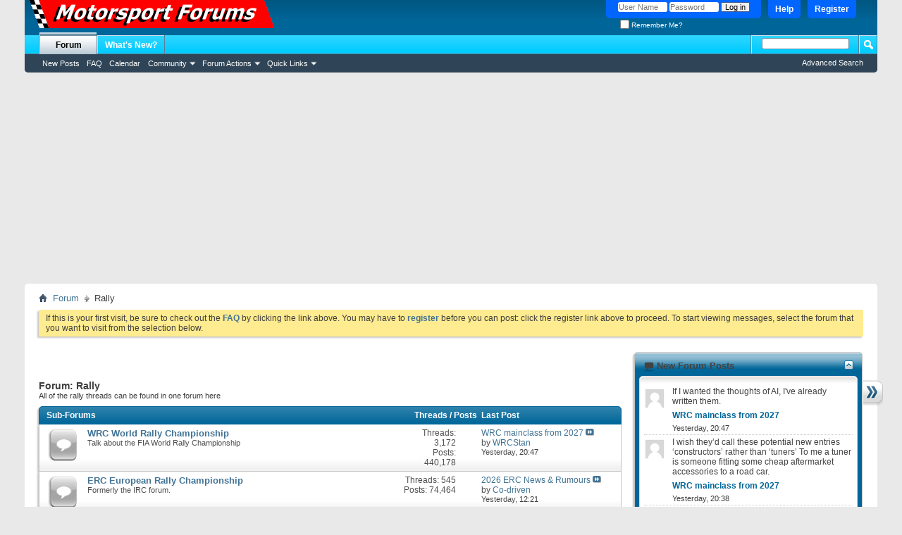

--- FILE ---
content_type: text/html; charset=ISO-8859-1
request_url: https://www.motorsportforums.com/forumdisplay.php?8-Rally&s=8b06056c05011f2367907725dd502a57
body_size: 11967
content:
<!DOCTYPE html PUBLIC "-//W3C//DTD XHTML 1.0 Transitional//EN" "http://www.w3.org/TR/xhtml1/DTD/xhtml1-transitional.dtd">
<html xmlns="https://www.w3.org/1999/xhtml" dir="ltr" lang="en" id="vbulletin_html">
<head>
	<meta http-equiv="Content-Type" content="text/html; charset=ISO-8859-1" />
<meta id="e_vb_meta_bburl" name="vb_meta_bburl" content="https://www.motorsportforums.com" />
<base href="https://www.motorsportforums.com/" /><!--[if IE]></base><![endif]-->
<meta name="generator" content="vBulletin 4.2.2" />
<meta http-equiv="X-UA-Compatible" content="IE=9" />

	<link rel="Shortcut Icon" href="favicon.ico" type="image/x-icon" />


		<meta name="keywords" content="Rally, vbulletin,forum,bbs,discussion,bulletin board" />
		<meta name="description" content="All of the rally threads can be found in one forum here" />





<script type="text/javascript">
<!--
	if (typeof YAHOO === 'undefined') // Load ALL YUI Local
	{
		document.write('<script type="text/javascript" src="clientscript/yui/yuiloader-dom-event/yuiloader-dom-event.js?v=422"><\/script>');
		document.write('<script type="text/javascript" src="clientscript/yui/connection/connection-min.js?v=422"><\/script>');
		var yuipath = 'clientscript/yui';
		var yuicombopath = '';
		var remoteyui = false;
	}
	else	// Load Rest of YUI remotely (where possible)
	{
		var yuipath = 'clientscript/yui';
		var yuicombopath = '';
		var remoteyui = true;
		if (!yuicombopath)
		{
			document.write('<script type="text/javascript" src="clientscript/yui/connection/connection-min.js?v=422"><\/script>');
		}
	}
	var SESSIONURL = "s=d063249b938bb4293cbd85f58f5f18c5&";
	var SECURITYTOKEN = "guest";
	var IMGDIR_MISC = "images/misc";
	var IMGDIR_BUTTON = "images/buttons";
	var vb_disable_ajax = parseInt("0", 10);
	var SIMPLEVERSION = "422";
	var BBURL = "https://www.motorsportforums.com";
	var LOGGEDIN = 0 > 0 ? true : false;
	var THIS_SCRIPT = "forumdisplay";
	var RELPATH = "forumdisplay.php?8-Rally";
	var PATHS = {
		forum : "",
		cms   : "",
		blog  : ""
	};
	var AJAXBASEURL = "https://www.motorsportforums.com/";
// -->
</script>
<script type="text/javascript" src="https://www.motorsportforums.com/clientscript/vbulletin-core.js?v=422"></script>





	<link rel="stylesheet" type="text/css" href="css.php?styleid=3&amp;langid=1&amp;d=1581339863&amp;td=ltr&amp;sheet=bbcode.css,editor.css,popupmenu.css,reset-fonts.css,vbulletin.css,vbulletin-chrome.css,vbulletin-formcontrols.css," />

	<!--[if lt IE 8]>
	<link rel="stylesheet" type="text/css" href="css.php?styleid=3&amp;langid=1&amp;d=1581339863&amp;td=ltr&amp;sheet=popupmenu-ie.css,vbulletin-ie.css,vbulletin-chrome-ie.css,vbulletin-formcontrols-ie.css,editor-ie.css" />
	<![endif]-->


        <!-- App Indexing for Google Search -->
        <link href="android-app://com.quoord.tapatalkpro.activity/tapatalk/www.motorsportforums.com%3Flocation%3Dforum%26fid%3D8" rel="alternate" />
        
	<title>Rally</title>
	
	<script type="text/javascript" src="clientscript/vbulletin_read_marker.js?v=422"></script>
	
	
		<link rel="stylesheet" type="text/css" href="css.php?styleid=3&amp;langid=1&amp;d=1581339863&amp;td=ltr&amp;sheet=toolsmenu.css,forumbits.css,forumdisplay.css,threadlist.css,options.css" />
	

	<!--[if lt IE 8]>
	<script type="text/javascript" src="clientscript/vbulletin-threadlist-ie.js?v=422"></script>
		<link rel="stylesheet" type="text/css" href="css.php?styleid=3&amp;langid=1&amp;d=1581339863&amp;td=ltr&amp;sheet=toolsmenu-ie.css,forumbits-ie.css,forumdisplay-ie.css,threadlist-ie.css,options-ie.css" />
	<![endif]-->
	<link rel="stylesheet" type="text/css" href="css.php?styleid=3&amp;langid=1&amp;d=1581339863&amp;td=ltr&amp;sheet=forumbits.css,forumhome.css,widgets.css,sidebar.css,options.css,tagcloud.css" /><!--[if IE 6]><link rel="stylesheet" type="text/css" href="css.php?styleid=3&amp;langid=1&amp;d=1581339863&amp;td=ltr&amp;sheet=forumbits-ie.css" /><![endif]--><!--[if lt IE 8]><link rel="stylesheet" type="text/css" href="css.php?styleid=3&amp;langid=1&amp;d=1581339863&amp;td=ltr&amp;sheet=forumbits-ie.css,sidebar-ie.css" /><![endif]--><link rel="stylesheet" type="text/css" href="css.php?styleid=3&amp;langid=1&amp;d=1581339863&amp;td=ltr&amp;sheet=additional.css" />

</head>

<body>

<script data-ad-client="ca-pub-4215769602597401" async src="https://pagead2.googlesyndication.com/pagead/js/adsbygoogle.js"></script>

<div class="above_body"> <!-- closing tag is in template navbar -->
<div id="header" class="floatcontainer doc_header">
	<div><a name="top" href="forum.php?s=d063249b938bb4293cbd85f58f5f18c5" class="logo-image"><img src="mforums.gif" alt="Motorsport Forums - Powered by vBulletin" /></a></div>
	<div id="toplinks" class="toplinks">
		
			<ul class="nouser">
			
				<li><a href="register.php?s=d063249b938bb4293cbd85f58f5f18c5" rel="nofollow">Register</a></li>
			
				<li><a rel="help" href="faq.php?s=d063249b938bb4293cbd85f58f5f18c5">Help</a></li>
				<li>
			<script type="text/javascript" src="clientscript/vbulletin_md5.js?v=422"></script>
			<form id="navbar_loginform" action="login.php?s=d063249b938bb4293cbd85f58f5f18c5&amp;do=login" method="post" onsubmit="md5hash(vb_login_password, vb_login_md5password, vb_login_md5password_utf, 1)">
				<fieldset id="logindetails" class="logindetails">
					<div>
						<div>
					<input type="text" class="textbox default-value" name="vb_login_username" id="navbar_username" size="10" accesskey="u" tabindex="101" value="User Name" />
					<input type="password" class="textbox" tabindex="102" name="vb_login_password" id="navbar_password" size="10" />
					<input type="text" class="textbox default-value" tabindex="102" name="vb_login_password_hint" id="navbar_password_hint" size="10" value="Password" style="display:none;" />
					<input type="submit" class="loginbutton" tabindex="104" value="Log in" title="Enter your username and password in the boxes provided to login, or click the 'register' button to create a profile for yourself." accesskey="s" />
						</div>
					</div>
				</fieldset>
				<div id="remember" class="remember">
					<label for="cb_cookieuser_navbar"><input type="checkbox" name="cookieuser" value="1" id="cb_cookieuser_navbar" class="cb_cookieuser_navbar" accesskey="c" tabindex="103" /> Remember Me?</label>
				</div>

				<input type="hidden" name="s" value="d063249b938bb4293cbd85f58f5f18c5" />
				<input type="hidden" name="securitytoken" value="guest" />
				<input type="hidden" name="do" value="login" />
				<input type="hidden" name="vb_login_md5password" />
				<input type="hidden" name="vb_login_md5password_utf" />
			</form>
			<script type="text/javascript">
			YAHOO.util.Dom.setStyle('navbar_password_hint', "display", "inline");
			YAHOO.util.Dom.setStyle('navbar_password', "display", "none");
			vB_XHTML_Ready.subscribe(function()
			{
			//
				YAHOO.util.Event.on('navbar_username', "focus", navbar_username_focus);
				YAHOO.util.Event.on('navbar_username', "blur", navbar_username_blur);
				YAHOO.util.Event.on('navbar_password_hint', "focus", navbar_password_hint);
				YAHOO.util.Event.on('navbar_password', "blur", navbar_password);
			});
			
			function navbar_username_focus(e)
			{
			//
				var textbox = YAHOO.util.Event.getTarget(e);
				if (textbox.value == 'User Name')
				{
				//
					textbox.value='';
					textbox.style.color='#000000';
				}
			}

			function navbar_username_blur(e)
			{
			//
				var textbox = YAHOO.util.Event.getTarget(e);
				if (textbox.value == '')
				{
				//
					textbox.value='User Name';
					textbox.style.color='#777777';
				}
			}
			
			function navbar_password_hint(e)
			{
			//
				var textbox = YAHOO.util.Event.getTarget(e);
				
				YAHOO.util.Dom.setStyle('navbar_password_hint', "display", "none");
				YAHOO.util.Dom.setStyle('navbar_password', "display", "inline");
				YAHOO.util.Dom.get('navbar_password').focus();
			}

			function navbar_password(e)
			{
			//
				var textbox = YAHOO.util.Event.getTarget(e);
				
				if (textbox.value == '')
				{
					YAHOO.util.Dom.setStyle('navbar_password_hint', "display", "inline");
					YAHOO.util.Dom.setStyle('navbar_password', "display", "none");
				}
			}
			</script>
				</li>
				
			</ul>
		
	</div>
	<div class="ad_global_header">
		
		
	</div>
	<hr />
</div>

<div id="navbar" class="navbar">
	<ul id="navtabs" class="navtabs floatcontainer">
		
		
	
		<li class="selected" id="vbtab_forum">
			<a class="navtab" href="forum.php?s=d063249b938bb4293cbd85f58f5f18c5">Forum</a>
		</li>
		
		
			<ul class="floatcontainer">
				
					
						
							<li id="vbflink_newposts"><a href="search.php?s=d063249b938bb4293cbd85f58f5f18c5&amp;do=getnew&amp;contenttype=vBForum_Post">New Posts</a></li>
						
					
				
					
						
							<li id="vbflink_faq"><a href="faq.php?s=d063249b938bb4293cbd85f58f5f18c5">FAQ</a></li>
						
					
				
					
						
							<li id="vbflink_calendar"><a href="calendar.php?s=d063249b938bb4293cbd85f58f5f18c5">Calendar</a></li>
						
					
				
					
						<li class="popupmenu" id="vbmenu_community">
							<a href="javascript://" class="popupctrl">Community</a>
							<ul class="popupbody popuphover">
								
									<li id="vbclink_members"><a href="memberlist.php?s=d063249b938bb4293cbd85f58f5f18c5">Member List</a></li>
								
							</ul>
						</li>
					
				
					
						<li class="popupmenu" id="vbmenu_actions">
							<a href="javascript://" class="popupctrl">Forum Actions</a>
							<ul class="popupbody popuphover">
								
									<li id="vbalink_mfr"><a href="forumdisplay.php?s=d063249b938bb4293cbd85f58f5f18c5&amp;do=markread&amp;markreadhash=guest">Mark Forums Read</a></li>
								
							</ul>
						</li>
					
				
					
						<li class="popupmenu" id="vbmenu_qlinks">
							<a href="javascript://" class="popupctrl">Quick Links</a>
							<ul class="popupbody popuphover">
								
									<li id="vbqlink_posts"><a href="search.php?s=d063249b938bb4293cbd85f58f5f18c5&amp;do=getdaily&amp;contenttype=vBForum_Post">Today's Posts</a></li>
								
									<li id="vbqlink_leaders"><a href="showgroups.php?s=d063249b938bb4293cbd85f58f5f18c5">View Site Leaders</a></li>
								
							</ul>
						</li>
					
				
			</ul>
		

	
		<li  id="vbtab_whatsnew">
			<a class="navtab" href="activity.php?s=d063249b938bb4293cbd85f58f5f18c5">What's New?</a>
		</li>
		
		

		
	</ul>
	
		<div id="globalsearch" class="globalsearch">
			<form action="search.php?s=d063249b938bb4293cbd85f58f5f18c5&amp;do=process" method="post" id="navbar_search" class="navbar_search">
				
				<input type="hidden" name="securitytoken" value="guest" />
				<input type="hidden" name="do" value="process" />
				<span class="textboxcontainer"><span><input type="text" value="" name="query" class="textbox" tabindex="99"/></span></span>
				<span class="buttoncontainer"><span><input type="image" class="searchbutton" src="images/buttons/search.png" name="submit" onclick="document.getElementById('navbar_search').submit;" tabindex="100"/></span></span>
			</form>
			<ul class="navbar_advanced_search">
				<li><a href="search.php?s=d063249b938bb4293cbd85f58f5f18c5" accesskey="4">Advanced Search</a></li>
				
			</ul>
		</div>
	
</div>
</div><!-- closing div for above_body -->

<div class="body_wrapper">
<div id="breadcrumb" class="breadcrumb">
	<ul class="floatcontainer">
		<li class="navbithome"><a href="index.php?s=d063249b938bb4293cbd85f58f5f18c5" accesskey="1"><img src="images/misc/navbit-home.png" alt="Home" /></a></li>
		
	<li class="navbit"><a href="forum.php?s=d063249b938bb4293cbd85f58f5f18c5">Forum</a></li>

		
	<li class="navbit lastnavbit"><span>Rally</span></li>

	</ul>
	<hr />
</div>

<!--

<div style="width:728px; margin:0 auto; padding-bottom:1em">
<script type="text/javascript"><!--
google_ad_client = "ca-pub-4215769602597401";
google_ad_host = "ca-host-pub-2606800903002383";
google_ad_width = 728;
google_ad_height = 90;
google_ad_format = "728x90_as";
google_ad_type = "text_image";
google_ad_channel = "";
google_color_border = "";
google_color_bg = "";
google_color_link = "";
google_color_text = "";
google_color_url = "";
google_ui_features = "rc:6";

</script>
<script type="text/javascript"
  src="https://pagead2.googlesyndication.com/pagead/show_ads.js">
</script>
</div>

-->



	<form action="profile.php?do=dismissnotice" method="post" id="notices" class="notices">
		<input type="hidden" name="do" value="dismissnotice" />
		<input type="hidden" name="s" value="s=d063249b938bb4293cbd85f58f5f18c5&amp;" />
		<input type="hidden" name="securitytoken" value="guest" />
		<input type="hidden" id="dismiss_notice_hidden" name="dismiss_noticeid" value="" />
		<input type="hidden" name="url" value="" />
		<ol>
			<li class="restore" id="navbar_notice_1">
	
	If this is your first visit, be sure to
		check out the <a href="faq.php?s=d063249b938bb4293cbd85f58f5f18c5" target="_blank"><b>FAQ</b></a> by clicking the
		link above. You may have to <a href="register.php?s=d063249b938bb4293cbd85f58f5f18c5" target="_blank"><b>register</b></a>
		before you can post: click the register link above to proceed. To start viewing messages,
		select the forum that you want to visit from the selection below.
</li>
		</ol>
	</form>

<div id="content_container"><div id="content">



<div id="above_threadlist" class="above_threadlist">

	
</div>
<div id="pagetitle" class="pagetitle">
	<h1>Forum: <span class="forumtitle">Rally</span></h1>
	<p class="description">All of the rally threads can be found in one forum here</p>
</div>

	




<div id="forumbits" class="forumbits">
	<div class="forumhead">
		<h2>
			<span class="forumtitle">Sub-Forums</span>
			<span class="forumthreadpost">Threads / Posts&nbsp;</span>
			<span class="forumlastpost">Last Post</span>
		</h2>
	</div>
	<ol>
		<li id="forum14" class="forumbit_post old L1">

<div class="forumbit_post L2">
	<div class="forumrow">
		<div class="foruminfo">
			<img src="images/statusicon/forum_old-48.png" class="forumicon" id="forum_statusicon_14" alt="" />
			<div class="forumdata">
				<div class="datacontainer">
					<div class="titleline">
						<h2 class="forumtitle"><a href="forumdisplay.php?14-WRC-World-Rally-Championship&amp;s=d063249b938bb4293cbd85f58f5f18c5">WRC World Rally Championship</a></h2>
						
					</div>
					<p class="forumdescription">Talk about the FIA World Rally Championship</p>
					
					
				</div>
			</div>
		</div>
		
			<h4 class="nocss_label">Forum Actions:</h4>
			<ul class="forumactionlinks td">
			
				
				
			
			</ul>
			<h4 class="nocss_label">Forum Statistics:</h4>
			<ul class="forumstats_2 td">
				<li>Threads: 3,172</li>
				<li>Posts: 440,178</li>
			</ul>
			<div class="forumlastpost td">
				<h4 class="lastpostlabel">Last Post:</h4>
				<div>
					
	<p class="lastposttitle">
	
	
	<a href="showthread.php?44083-WRC-mainclass-from-2027&amp;s=d063249b938bb4293cbd85f58f5f18c5&amp;goto=newpost" class="threadtitle" title="Go to first unread post in thread 'WRC mainclass from 2027'">WRC mainclass from 2027</a>
	<a href="showthread.php?44083-WRC-mainclass-from-2027&amp;s=d063249b938bb4293cbd85f58f5f18c5&amp;p=1372990#post1372990"><img src="images/buttons/lastpost-right.png" alt="Go to last post" /></a>
	</p>
	<div class="lastpostby">
	
		by <div class="popupmenu memberaction">
	<a class="username offline popupctrl" href="member.php?26655-WRCStan&amp;s=d063249b938bb4293cbd85f58f5f18c5" title="WRCStan is offline"><strong>WRCStan</strong></a>
	<ul class="popupbody popuphover memberaction_body">
		<li class="left">
			<a href="member.php?26655-WRCStan&amp;s=d063249b938bb4293cbd85f58f5f18c5" class="siteicon_profile">
				View Profile
			</a>
		</li>
		
		<li class="right">
			<a href="search.php?s=d063249b938bb4293cbd85f58f5f18c5&amp;do=finduser&amp;userid=26655&amp;contenttype=vBForum_Post&amp;showposts=1" class="siteicon_forum" rel="nofollow">
				View Forum Posts
			</a>
		</li>
		
		
		<li class="left">
			<a href="private.php?s=d063249b938bb4293cbd85f58f5f18c5&amp;do=newpm&amp;u=26655" class="siteicon_message" rel="nofollow">
				Private Message
			</a>
		</li>
		
		
		
		
		
		
		
		<li class="right">
			<a href="https://www.motorsportforums.com/list.php?author/26655-WRCStan&amp;s=d063249b938bb4293cbd85f58f5f18c5" class="siteicon_article" rel="nofollow">
				View Articles
			</a>
		</li>
		

		

		
		
	</ul>
</div>
	
	</div>
	<p class="lastpostdate">Yesterday, <span class="time">20:47</span></p>

				</div>
			</div>
		
	</div>
	
</div>
</li><li id="forum40" class="forumbit_post old L1">

<div class="forumbit_post L2">
	<div class="forumrow">
		<div class="foruminfo">
			<img src="images/statusicon/forum_old-48.png" class="forumicon" id="forum_statusicon_40" alt="" />
			<div class="forumdata">
				<div class="datacontainer">
					<div class="titleline">
						<h2 class="forumtitle"><a href="forumdisplay.php?40-ERC-European-Rally-Championship&amp;s=d063249b938bb4293cbd85f58f5f18c5">ERC European Rally Championship</a></h2>
						
					</div>
					<p class="forumdescription">Formerly the IRC forum.</p>
					
					
				</div>
			</div>
		</div>
		
			<h4 class="nocss_label">Forum Actions:</h4>
			<ul class="forumactionlinks td">
			
				
				
			
			</ul>
			<h4 class="nocss_label">Forum Statistics:</h4>
			<ul class="forumstats_2 td">
				<li>Threads: 545</li>
				<li>Posts: 74,464</li>
			</ul>
			<div class="forumlastpost td">
				<h4 class="lastpostlabel">Last Post:</h4>
				<div>
					
	<p class="lastposttitle">
	
	
	<a href="showthread.php?45210-2026-ERC-News-amp-Rumours&amp;s=d063249b938bb4293cbd85f58f5f18c5&amp;goto=newpost" class="threadtitle" title="Go to first unread post in thread '2026 ERC News &amp; Rumours'">2026 ERC News &amp; Rumours</a>
	<a href="showthread.php?45210-2026-ERC-News-amp-Rumours&amp;s=d063249b938bb4293cbd85f58f5f18c5&amp;p=1372980#post1372980"><img src="images/buttons/lastpost-right.png" alt="Go to last post" /></a>
	</p>
	<div class="lastpostby">
	
		by <div class="popupmenu memberaction">
	<a class="username offline popupctrl" href="member.php?19882-Co-driven&amp;s=d063249b938bb4293cbd85f58f5f18c5" title="Co-driven is offline"><strong>Co-driven</strong></a>
	<ul class="popupbody popuphover memberaction_body">
		<li class="left">
			<a href="member.php?19882-Co-driven&amp;s=d063249b938bb4293cbd85f58f5f18c5" class="siteicon_profile">
				View Profile
			</a>
		</li>
		
		<li class="right">
			<a href="search.php?s=d063249b938bb4293cbd85f58f5f18c5&amp;do=finduser&amp;userid=19882&amp;contenttype=vBForum_Post&amp;showposts=1" class="siteicon_forum" rel="nofollow">
				View Forum Posts
			</a>
		</li>
		
		
		<li class="left">
			<a href="private.php?s=d063249b938bb4293cbd85f58f5f18c5&amp;do=newpm&amp;u=19882" class="siteicon_message" rel="nofollow">
				Private Message
			</a>
		</li>
		
		
		
		
		
		
		
		<li class="right">
			<a href="https://www.motorsportforums.com/list.php?author/19882-Co-driven&amp;s=d063249b938bb4293cbd85f58f5f18c5" class="siteicon_article" rel="nofollow">
				View Articles
			</a>
		</li>
		

		

		
		
	</ul>
</div>
	
	</div>
	<p class="lastpostdate">Yesterday, <span class="time">12:21</span></p>

				</div>
			</div>
		
	</div>
	
</div>
</li><li id="forum23" class="forumbit_post old L1">

<div class="forumbit_post L2">
	<div class="forumrow">
		<div class="foruminfo">
			<img src="images/statusicon/forum_old-48.png" class="forumicon" id="forum_statusicon_23" alt="" />
			<div class="forumdata">
				<div class="datacontainer">
					<div class="titleline">
						<h2 class="forumtitle"><a href="forumdisplay.php?23-British-amp-Irish-Rallying&amp;s=d063249b938bb4293cbd85f58f5f18c5">British &amp; Irish Rallying</a></h2>
						
					</div>
					<p class="forumdescription">Discussion of all rallying taking place in the British Isles, including the UK and Ireland</p>
					
					
				</div>
			</div>
		</div>
		
			<h4 class="nocss_label">Forum Actions:</h4>
			<ul class="forumactionlinks td">
			
				
				
			
			</ul>
			<h4 class="nocss_label">Forum Statistics:</h4>
			<ul class="forumstats_2 td">
				<li>Threads: 783</li>
				<li>Posts: 10,453</li>
			</ul>
			<div class="forumlastpost td">
				<h4 class="lastpostlabel">Last Post:</h4>
				<div>
					
	<p class="lastposttitle">
	
	
	<a href="showthread.php?45227-British-amp-Irish-Championships-2026&amp;s=d063249b938bb4293cbd85f58f5f18c5&amp;goto=newpost" class="threadtitle" title="Go to first unread post in thread 'British &amp; Irish Championships 2026'">British &amp; Irish Championships...</a>
	<a href="showthread.php?45227-British-amp-Irish-Championships-2026&amp;s=d063249b938bb4293cbd85f58f5f18c5&amp;p=1372919#post1372919"><img src="images/buttons/lastpost-right.png" alt="Go to last post" /></a>
	</p>
	<div class="lastpostby">
	
		by <div class="popupmenu memberaction">
	<a class="username offline popupctrl" href="member.php?17052-AndyRAC&amp;s=d063249b938bb4293cbd85f58f5f18c5" title="AndyRAC is offline"><strong>AndyRAC</strong></a>
	<ul class="popupbody popuphover memberaction_body">
		<li class="left">
			<a href="member.php?17052-AndyRAC&amp;s=d063249b938bb4293cbd85f58f5f18c5" class="siteicon_profile">
				View Profile
			</a>
		</li>
		
		<li class="right">
			<a href="search.php?s=d063249b938bb4293cbd85f58f5f18c5&amp;do=finduser&amp;userid=17052&amp;contenttype=vBForum_Post&amp;showposts=1" class="siteicon_forum" rel="nofollow">
				View Forum Posts
			</a>
		</li>
		
		
		<li class="left">
			<a href="private.php?s=d063249b938bb4293cbd85f58f5f18c5&amp;do=newpm&amp;u=17052" class="siteicon_message" rel="nofollow">
				Private Message
			</a>
		</li>
		
		
		
		
		
		
		
		<li class="right">
			<a href="https://www.motorsportforums.com/list.php?author/17052-AndyRAC&amp;s=d063249b938bb4293cbd85f58f5f18c5" class="siteicon_article" rel="nofollow">
				View Articles
			</a>
		</li>
		

		

		
		
	</ul>
</div>
	
	</div>
	<p class="lastpostdate">26th January 2026, <span class="time">20:14</span></p>

				</div>
			</div>
		
	</div>
	
</div>
</li><li id="forum26" class="forumbit_post old L1">

<div class="forumbit_post L2">
	<div class="forumrow">
		<div class="foruminfo">
			<img src="images/statusicon/forum_old-48.png" class="forumicon" id="forum_statusicon_26" alt="" />
			<div class="forumdata">
				<div class="datacontainer">
					<div class="titleline">
						<h2 class="forumtitle"><a href="forumdisplay.php?26-Americas-Asia-Pacific-amp-African-Rallying&amp;s=d063249b938bb4293cbd85f58f5f18c5">Americas, Asia-Pacific &amp; African Rallying</a></h2>
						
					</div>
					<p class="forumdescription">Rallying series everywhere in the world outside of Europe</p>
					
					
				</div>
			</div>
		</div>
		
			<h4 class="nocss_label">Forum Actions:</h4>
			<ul class="forumactionlinks td">
			
				
				
			
			</ul>
			<h4 class="nocss_label">Forum Statistics:</h4>
			<ul class="forumstats_2 td">
				<li>Threads: 578</li>
				<li>Posts: 7,223</li>
			</ul>
			<div class="forumlastpost td">
				<h4 class="lastpostlabel">Last Post:</h4>
				<div>
					
	<p class="lastposttitle">
	
	
	<a href="showthread.php?45261-Australia-amp-New-Zealand-2026-Championships&amp;s=d063249b938bb4293cbd85f58f5f18c5&amp;goto=newpost" class="threadtitle" title="Go to first unread post in thread 'Australia &amp; New Zealand 2026 Championships'">Australia &amp; New Zealand 2026...</a>
	<a href="showthread.php?45261-Australia-amp-New-Zealand-2026-Championships&amp;s=d063249b938bb4293cbd85f58f5f18c5&amp;p=1372941#post1372941"><img src="images/buttons/lastpost-right.png" alt="Go to last post" /></a>
	</p>
	<div class="lastpostby">
	
		by <div class="popupmenu memberaction">
	<a class="username offline popupctrl" href="member.php?20482-Humber&amp;s=d063249b938bb4293cbd85f58f5f18c5" title="Humber is offline"><strong>Humber</strong></a>
	<ul class="popupbody popuphover memberaction_body">
		<li class="left">
			<a href="member.php?20482-Humber&amp;s=d063249b938bb4293cbd85f58f5f18c5" class="siteicon_profile">
				View Profile
			</a>
		</li>
		
		<li class="right">
			<a href="search.php?s=d063249b938bb4293cbd85f58f5f18c5&amp;do=finduser&amp;userid=20482&amp;contenttype=vBForum_Post&amp;showposts=1" class="siteicon_forum" rel="nofollow">
				View Forum Posts
			</a>
		</li>
		
		
		<li class="left">
			<a href="private.php?s=d063249b938bb4293cbd85f58f5f18c5&amp;do=newpm&amp;u=20482" class="siteicon_message" rel="nofollow">
				Private Message
			</a>
		</li>
		
		
		
		
		
		
		
		<li class="right">
			<a href="https://www.motorsportforums.com/list.php?author/20482-Humber&amp;s=d063249b938bb4293cbd85f58f5f18c5" class="siteicon_article" rel="nofollow">
				View Articles
			</a>
		</li>
		

		

		
		
	</ul>
</div>
	
	</div>
	<p class="lastpostdate">28th January 2026, <span class="time">06:08</span></p>

				</div>
			</div>
		
	</div>
	
</div>
</li><li id="forum27" class="forumbit_post old L1">

<div class="forumbit_post L2">
	<div class="forumrow">
		<div class="foruminfo">
			<img src="images/statusicon/forum_old-48.png" class="forumicon" id="forum_statusicon_27" alt="" />
			<div class="forumdata">
				<div class="datacontainer">
					<div class="titleline">
						<h2 class="forumtitle"><a href="forumdisplay.php?27-North-amp-South-American-Rallying&amp;s=d063249b938bb4293cbd85f58f5f18c5">North &amp; South American Rallying</a></h2>
						
					</div>
					<p class="forumdescription">Discussion of rallying in the whole of North and South America and the Caribbean</p>
					
					
				</div>
			</div>
		</div>
		
			<h4 class="nocss_label">Forum Actions:</h4>
			<ul class="forumactionlinks td">
			
				
				
			
			</ul>
			<h4 class="nocss_label">Forum Statistics:</h4>
			<ul class="forumstats_2 td">
				<li>Threads: 10</li>
				<li>Posts: 195</li>
			</ul>
			<div class="forumlastpost td">
				<h4 class="lastpostlabel">Last Post:</h4>
				<div>
					
	<p class="lastposttitle">
	
	
	<a href="showthread.php?33624-Argentinian-Championship&amp;s=d063249b938bb4293cbd85f58f5f18c5&amp;goto=newpost" class="threadtitle" title="Go to first unread post in thread 'Argentinian Championship'">Argentinian Championship</a>
	<a href="showthread.php?33624-Argentinian-Championship&amp;s=d063249b938bb4293cbd85f58f5f18c5&amp;p=1369066#post1369066"><img src="images/buttons/lastpost-right.png" alt="Go to last post" /></a>
	</p>
	<div class="lastpostby">
	
		by <div class="popupmenu memberaction">
	<a class="username offline popupctrl" href="member.php?14228-NaBUru38&amp;s=d063249b938bb4293cbd85f58f5f18c5" title="NaBUru38 is offline"><strong>NaBUru38</strong></a>
	<ul class="popupbody popuphover memberaction_body">
		<li class="left">
			<a href="member.php?14228-NaBUru38&amp;s=d063249b938bb4293cbd85f58f5f18c5" class="siteicon_profile">
				View Profile
			</a>
		</li>
		
		<li class="right">
			<a href="search.php?s=d063249b938bb4293cbd85f58f5f18c5&amp;do=finduser&amp;userid=14228&amp;contenttype=vBForum_Post&amp;showposts=1" class="siteicon_forum" rel="nofollow">
				View Forum Posts
			</a>
		</li>
		
		
		<li class="left">
			<a href="private.php?s=d063249b938bb4293cbd85f58f5f18c5&amp;do=newpm&amp;u=14228" class="siteicon_message" rel="nofollow">
				Private Message
			</a>
		</li>
		
		
		
		
		
		<li class="left">
			<a href="http://www.NaBUrean.tk" class="siteicon_homepage">
				Visit Homepage
			</a>
		</li>
		
		
		
		<li class="right">
			<a href="https://www.motorsportforums.com/list.php?author/14228-NaBUru38&amp;s=d063249b938bb4293cbd85f58f5f18c5" class="siteicon_article" rel="nofollow">
				View Articles
			</a>
		</li>
		

		

		
		
	</ul>
</div>
	
	</div>
	<p class="lastpostdate">22nd October 2025, <span class="time">18:47</span></p>

				</div>
			</div>
		
	</div>
	
</div>
</li><li id="forum32" class="forumbit_post old L1">

<div class="forumbit_post L2">
	<div class="forumrow">
		<div class="foruminfo">
			<img src="images/statusicon/forum_old-48.png" class="forumicon" id="forum_statusicon_32" alt="" />
			<div class="forumdata">
				<div class="datacontainer">
					<div class="titleline">
						<h2 class="forumtitle"><a href="forumdisplay.php?32-European-National-Rallying&amp;s=d063249b938bb4293cbd85f58f5f18c5">European National Rallying</a></h2>
						
					</div>
					<p class="forumdescription">National level rallying throughout Europe.</p>
					
					
				</div>
			</div>
		</div>
		
			<h4 class="nocss_label">Forum Actions:</h4>
			<ul class="forumactionlinks td">
			
				
				
			
			</ul>
			<h4 class="nocss_label">Forum Statistics:</h4>
			<ul class="forumstats_2 td">
				<li>Threads: 648</li>
				<li>Posts: 48,196</li>
			</ul>
			<div class="forumlastpost td">
				<h4 class="lastpostlabel">Last Post:</h4>
				<div>
					
	<p class="lastposttitle">
	
	
	<a href="showthread.php?26113-Norwegian-Rally-News&amp;s=d063249b938bb4293cbd85f58f5f18c5&amp;goto=newpost" class="threadtitle" title="Go to first unread post in thread 'Norwegian Rally News'">Norwegian Rally News</a>
	<a href="showthread.php?26113-Norwegian-Rally-News&amp;s=d063249b938bb4293cbd85f58f5f18c5&amp;p=1372227#post1372227"><img src="images/buttons/lastpost-right.png" alt="Go to last post" /></a>
	</p>
	<div class="lastpostby">
	
		by <div class="popupmenu memberaction">
	<a class="username offline popupctrl" href="member.php?14443-SubaruNorway&amp;s=d063249b938bb4293cbd85f58f5f18c5" title="SubaruNorway is offline"><strong>SubaruNorway</strong></a>
	<ul class="popupbody popuphover memberaction_body">
		<li class="left">
			<a href="member.php?14443-SubaruNorway&amp;s=d063249b938bb4293cbd85f58f5f18c5" class="siteicon_profile">
				View Profile
			</a>
		</li>
		
		<li class="right">
			<a href="search.php?s=d063249b938bb4293cbd85f58f5f18c5&amp;do=finduser&amp;userid=14443&amp;contenttype=vBForum_Post&amp;showposts=1" class="siteicon_forum" rel="nofollow">
				View Forum Posts
			</a>
		</li>
		
		
		<li class="left">
			<a href="private.php?s=d063249b938bb4293cbd85f58f5f18c5&amp;do=newpm&amp;u=14443" class="siteicon_message" rel="nofollow">
				Private Message
			</a>
		</li>
		
		
		
		
		
		<li class="left">
			<a href="https://www.youtube.com/user/SUBARUNORWAY1" class="siteicon_homepage">
				Visit Homepage
			</a>
		</li>
		
		
		
		<li class="right">
			<a href="https://www.motorsportforums.com/list.php?author/14443-SubaruNorway&amp;s=d063249b938bb4293cbd85f58f5f18c5" class="siteicon_article" rel="nofollow">
				View Articles
			</a>
		</li>
		

		

		
		
	</ul>
</div>
	
	</div>
	<p class="lastpostdate">21st January 2026, <span class="time">13:23</span></p>

				</div>
			</div>
		
	</div>
	
</div>
</li>
	</ol>
</div>





<div id="below_threadlist" class="noinlinemod below_threadlist">
	
	<div class="threadpagenav">
		
		<div class="clear"></div>
<div class="navpopupmenu popupmenu nohovermenu" id="forumdisplay_navpopup">
	
		<span class="shade">Quick Navigation</span>
		<a href="forumdisplay.php?8-Rally&amp;s=d063249b938bb4293cbd85f58f5f18c5" class="popupctrl"><span class="ctrlcontainer">Rally</span></a>
		<a href="forumdisplay.php?8-Rally#top" class="textcontrol" onclick="document.location.hash='top';return false;">Top</a>
	
	<ul class="navpopupbody popupbody popuphover">
		
		<li class="optionlabel">Site Areas</li>
		<li><a href="usercp.php?s=d063249b938bb4293cbd85f58f5f18c5">Settings</a></li>
		<li><a href="private.php?s=d063249b938bb4293cbd85f58f5f18c5">Private Messages</a></li>
		<li><a href="subscription.php?s=d063249b938bb4293cbd85f58f5f18c5">Subscriptions</a></li>
		<li><a href="online.php?s=d063249b938bb4293cbd85f58f5f18c5">Who's Online</a></li>
		<li><a href="search.php?s=d063249b938bb4293cbd85f58f5f18c5">Search Forums</a></li>
		<li><a href="forum.php?s=d063249b938bb4293cbd85f58f5f18c5">Forums Home</a></li>
		
			<li class="optionlabel">Forums</li>
			
		
			
				<li><a href="forumdisplay.php?9-Private&amp;s=d063249b938bb4293cbd85f58f5f18c5">Private</a></li>
			
		
			
				<li><a href="forumdisplay.php?4-General&amp;s=d063249b938bb4293cbd85f58f5f18c5">General</a>
					<ol class="d1">
						
		
			
				<li><a href="forumdisplay.php?10-Forum-Feedback&amp;s=d063249b938bb4293cbd85f58f5f18c5">Forum Feedback</a></li>
			
		
			
				<li><a href="forumdisplay.php?19-Simulations&amp;s=d063249b938bb4293cbd85f58f5f18c5">Simulations</a></li>
			
		
			
				<li><a href="forumdisplay.php?20-Chit-Chat&amp;s=d063249b938bb4293cbd85f58f5f18c5">Chit Chat</a>
					<ol class="d2">
						
		
			
				<li><a href="forumdisplay.php?29-Word-Games&amp;s=d063249b938bb4293cbd85f58f5f18c5">Word Games</a></li>
			
		
			
					</ol>
				</li>
			
		
			
				<li><a href="forumdisplay.php?25-Motorsport-History&amp;s=d063249b938bb4293cbd85f58f5f18c5">Motorsport History</a></li>
			
		
			
				<li><a href="forumdisplay.php?31-Pickems-Results&amp;s=d063249b938bb4293cbd85f58f5f18c5">Pickems Results</a>
					<ol class="d2">
						
		
			
				<li><a href="forumdisplay.php?33-World-Rally-Championship-Results&amp;s=d063249b938bb4293cbd85f58f5f18c5">World Rally Championship Results</a></li>
			
		
			
				<li><a href="forumdisplay.php?34-NASCAR-Results&amp;s=d063249b938bb4293cbd85f58f5f18c5">NASCAR Results</a></li>
			
		
			
				<li><a href="forumdisplay.php?35-Formula-1-Results&amp;s=d063249b938bb4293cbd85f58f5f18c5">Formula 1 Results</a></li>
			
		
			
				<li><a href="forumdisplay.php?36-IndyCar-Results&amp;s=d063249b938bb4293cbd85f58f5f18c5">IndyCar Results</a></li>
			
		
			
				<li><a href="forumdisplay.php?37-BTCC-Results&amp;s=d063249b938bb4293cbd85f58f5f18c5">BTCC Results</a></li>
			
		
			
				<li><a href="forumdisplay.php?38-MotoGP-Results&amp;s=d063249b938bb4293cbd85f58f5f18c5">MotoGP Results</a></li>
			
		
			
				<li><a href="forumdisplay.php?39-Driver-Lists&amp;s=d063249b938bb4293cbd85f58f5f18c5">Driver Lists</a></li>
			
		
			
					</ol>
				</li>
			
		
			
					</ol>
				</li>
			
		
			
				<li><a href="forumdisplay.php?6-Racing&amp;s=d063249b938bb4293cbd85f58f5f18c5">Racing</a>
					<ol class="d1">
						
		
			
				<li><a href="forumdisplay.php?11-Formula-1&amp;s=d063249b938bb4293cbd85f58f5f18c5">Formula 1</a>
					<ol class="d2">
						
		
			
				<li><a href="forumdisplay.php?41-News&amp;s=d063249b938bb4293cbd85f58f5f18c5">News</a></li>
			
		
			
					</ol>
				</li>
			
		
			
				<li><a href="forumdisplay.php?42-Formula-E&amp;s=d063249b938bb4293cbd85f58f5f18c5">Formula E</a></li>
			
		
			
				<li><a href="forumdisplay.php?24-IndyCar&amp;s=d063249b938bb4293cbd85f58f5f18c5">IndyCar</a></li>
			
		
			
				<li><a href="forumdisplay.php?12-NASCAR&amp;s=d063249b938bb4293cbd85f58f5f18c5">NASCAR</a>
					<ol class="d2">
						
		
			
				<li><a href="forumdisplay.php?30-NASCAR-Games&amp;s=d063249b938bb4293cbd85f58f5f18c5">NASCAR Games</a></li>
			
		
			
					</ol>
				</li>
			
		
			
				<li><a href="forumdisplay.php?13-GT-Racing-and-Le-Mans&amp;s=d063249b938bb4293cbd85f58f5f18c5">GT Racing and Le Mans</a></li>
			
		
			
				<li><a href="forumdisplay.php?15-Touring-Cars&amp;s=d063249b938bb4293cbd85f58f5f18c5">Touring Cars</a></li>
			
		
			
				<li><a href="forumdisplay.php?16-Motorcycle-Racing&amp;s=d063249b938bb4293cbd85f58f5f18c5">Motorcycle Racing</a></li>
			
		
			
				<li><a href="forumdisplay.php?17-GP2-Series&amp;s=d063249b938bb4293cbd85f58f5f18c5">GP2 Series</a></li>
			
		
			
				<li><a href="forumdisplay.php?18-National-Motorsport&amp;s=d063249b938bb4293cbd85f58f5f18c5">National Motorsport</a>
					<ol class="d2">
						
		
			
				<li><a href="forumdisplay.php?22-European-Late-Model-Series-amp-amp-Pickup-Trucks-forum&amp;s=d063249b938bb4293cbd85f58f5f18c5">European Late Model Series &amp;amp;amp; Pickup Trucks forum</a></li>
			
		
			
				<li><a href="forumdisplay.php?28-Karting&amp;s=d063249b938bb4293cbd85f58f5f18c5">Karting</a></li>
			
		
			
					</ol>
				</li>
			
		
			
					</ol>
				</li>
			
		
			
				<li><a href="forumdisplay.php?8-Rally&amp;s=d063249b938bb4293cbd85f58f5f18c5">Rally</a>
					<ol class="d1">
						
		
			
				<li><a href="forumdisplay.php?14-WRC-World-Rally-Championship&amp;s=d063249b938bb4293cbd85f58f5f18c5">WRC World Rally Championship</a></li>
			
		
			
				<li><a href="forumdisplay.php?40-ERC-European-Rally-Championship&amp;s=d063249b938bb4293cbd85f58f5f18c5">ERC European Rally Championship</a></li>
			
		
			
				<li><a href="forumdisplay.php?23-British-amp-Irish-Rallying&amp;s=d063249b938bb4293cbd85f58f5f18c5">British &amp; Irish Rallying</a></li>
			
		
			
				<li><a href="forumdisplay.php?26-Americas-Asia-Pacific-amp-African-Rallying&amp;s=d063249b938bb4293cbd85f58f5f18c5">Americas, Asia-Pacific &amp; African Rallying</a></li>
			
		
			
				<li><a href="forumdisplay.php?27-North-amp-South-American-Rallying&amp;s=d063249b938bb4293cbd85f58f5f18c5">North &amp; South American Rallying</a></li>
			
		
			
				<li><a href="forumdisplay.php?32-European-National-Rallying&amp;s=d063249b938bb4293cbd85f58f5f18c5">European National Rallying</a></li>
			
		
			
					</ol>
				</li>
			
		
			
				<li><a href="forumdisplay.php?7-RallyForum-com&amp;s=d063249b938bb4293cbd85f58f5f18c5">RallyForum.com</a></li>
			
		
			
				<li><a href="forumdisplay.php?5-Administration&amp;s=d063249b938bb4293cbd85f58f5f18c5">Administration</a></li>
			
		
		
	</ul>
</div>
<div class="clear"></div>
	</div>
</div>

<div id="forum_info_options" class="forum_info block">
	

	
	
	<div class="options_block_container">
	
	</div>
</div>
<script type="text/javascript">
<!--
vbphrase['doubleclick_forum_markread'] = "Double-click this icon to mark this forum and its contents as read";
init_forum_readmarker_system();
//-->
</script>

	
<!-- Everywhere Sidebar starts--> 
<!-- Everywhere Sidebar (standard) released for https://www.vbfixer.com/ the free version can be downloaded from https://vbfixer.com/viewtopic.php?f=4&t=749--> 
	
	
<style>
#content_container{width:100%;float:left;margin-right:-345px;padding:10px 0}
#content_container.contentright{float:right;margin-right:0;margin-left:-345px}
#sidebar_container{float:right;width:325px;padding:17px 0;margin-bottom:3em}
#sidebar_button{display:block;margin-top:40px;float:left;margin-left:-28px;_margin:40px 0 0 0;_display:inline-block}
#sidebar_button{float:right;margin-right:-28px}
.sidebarleft #sidebar_button{float:left;margin-left:-28px;margin-right:0}
</style>
	

	<script type="text/javascript" src="clientscript/yui/animation/animation-min.js?v=422"></script>
	<script type="text/javascript">
		var sidebar_align = 'right';
		var content_container_margin = parseInt(345);
		var sidebar_width = parseInt(325);
function addLoadfunc(func) {
if (typeof window.onload != 'function') {
  window.onload = func;
} else {
  var oldonload = window.onload;
  window.onload = function() {
    if (oldonload) {
      oldonload();
    }
    func();
  }
}
setTimeout("forze_expand();",4000);
}
	</script>
		</div>
	</div>

	<div id="sidebar_container" style="width:325px" >

		<script type="text/javascript" src="https://www.motorsportforums.com/clientscript/vbulletin-sidebar.js?v=422"></script>
		<a id="sidebar_button_link" href="#">
			
			<img id="sidebar_button" src="images/misc/tab-collapsed.png" alt="" />
			
		</a>

		<ul id="sidebar">
			<li>
	<div class="block smaller">
		<div class="blocksubhead">
			<a class="collapse" id="collapse_block_newposts_2" href="forumdisplay.php?8-Rally#top"><img alt="" src="images/buttons/collapse_40b.png" id="collapseimg_newposts_2"/></a>
			<img src="images/cms/widget-comment.png" alt="" />
			<span class="blocktitle">New Forum Posts</span>
		</div>
		<div class="widget_content blockbody floatcontainer">
		<ul id="block_newposts_2" class="blockrow">
			
			<li class="avatarcontent floatcontainer widget_post_bit">
				<div class="widget_post_userinfo">
				
				<div class="cms_widget_post_useravatar widget_post_useravatar">
					
						<a class="smallavatar comments_member_avatar_link" href="member.php?26655-WRCStan&amp;s=d063249b938bb4293cbd85f58f5f18c5">
					
						
						<img src="images/misc/unknown.gif" alt="WRCStan" />
						
					
						</a>
					
				</div>
				
				</div>
				<div class="smallavatartext widget_post_comment">
					<p class="widget_post_content">If I wanted the thoughts of AI, I've already written them.</p>
					<h5 class="widget_post_header"><a href="showthread.php?44083-WRC-mainclass-from-2027&amp;s=d063249b938bb4293cbd85f58f5f18c5&amp;p=1372990#post1372990" class="title">WRC mainclass from 2027</a></h5>
					<div class="meta">
						Yesterday, <span class="time">20:47</span>
						<br/>
					</div>
				</div>
			</li>
			
			<li class="avatarcontent floatcontainer widget_post_bit">
				<div class="widget_post_userinfo">
				
				<div class="cms_widget_post_useravatar widget_post_useravatar">
					
						<a class="smallavatar comments_member_avatar_link" href="member.php?293-RS&amp;s=d063249b938bb4293cbd85f58f5f18c5">
					
						
						<img src="images/misc/unknown.gif" alt="RS" />
						
					
						</a>
					
				</div>
				
				</div>
				<div class="smallavatartext widget_post_comment">
					<p class="widget_post_content">I wish they&#8217;d call these potential new entries &#8216;constructors&#8217; rather than &#8216;tuners&#8217; 
 
To me a tuner is someone fitting some cheap aftermarket accessories to a road car.</p>
					<h5 class="widget_post_header"><a href="showthread.php?44083-WRC-mainclass-from-2027&amp;s=d063249b938bb4293cbd85f58f5f18c5&amp;p=1372989#post1372989" class="title">WRC mainclass from 2027</a></h5>
					<div class="meta">
						Yesterday, <span class="time">20:38</span>
						<br/>
					</div>
				</div>
			</li>
			
			<li class="avatarcontent floatcontainer widget_post_bit">
				<div class="widget_post_userinfo">
				
				<div class="cms_widget_post_useravatar widget_post_useravatar">
					
						<a class="smallavatar comments_member_avatar_link" href="member.php?293-RS&amp;s=d063249b938bb4293cbd85f58f5f18c5">
					
						
						<img src="images/misc/unknown.gif" alt="RS" />
						
					
						</a>
					
				</div>
				
				</div>
				<div class="smallavatartext widget_post_comment">
					<p class="widget_post_content">I quite like the Ypsilon from the side profile and rear but the front is a bit weird. Strangely the Rally2 car looks more like the Citroen than the road car. 
 
Anyway, in these days of successful...</p>
					<h5 class="widget_post_header"><a href="showthread.php?45246-Lancia-Corse-HF&amp;s=d063249b938bb4293cbd85f58f5f18c5&amp;p=1372988#post1372988" class="title">Lancia Corse HF</a></h5>
					<div class="meta">
						Yesterday, <span class="time">20:34</span>
						<br/>
					</div>
				</div>
			</li>
			
			<li class="avatarcontent floatcontainer widget_post_bit">
				<div class="widget_post_userinfo">
				
				<div class="cms_widget_post_useravatar widget_post_useravatar">
					
						<a class="smallavatar comments_member_avatar_link" href="member.php?19493-Fast-Eddie-WRC&amp;s=d063249b938bb4293cbd85f58f5f18c5">
					
						
						<img src="image.php?s=7a53aa5a401bfb91d3ca96db3d31f517&amp;u=19493&amp;dateline=1547130827&amp;type=thumb" alt="Fast Eddie WRC" />
						
					
						</a>
					
				</div>
				
				</div>
				<div class="smallavatartext widget_post_comment">
					<p class="widget_post_content">WRC27 marks a hard-headed gamble to stabilise rallying’s future. 
 
By Steve Jones (Rallying UK) 
 
The WRC27 regulations are less a renaissance than a strategic recalibration, designed to preserve...</p>
					<h5 class="widget_post_header"><a href="showthread.php?44083-WRC-mainclass-from-2027&amp;s=d063249b938bb4293cbd85f58f5f18c5&amp;p=1372987#post1372987" class="title">WRC mainclass from 2027</a></h5>
					<div class="meta">
						Yesterday, <span class="time">17:54</span>
						<br/>
					</div>
				</div>
			</li>
			
			<li class="avatarcontent floatcontainer widget_post_bit">
				<div class="widget_post_userinfo">
				
				<div class="cms_widget_post_useravatar widget_post_useravatar">
					
						<a class="smallavatar comments_member_avatar_link" href="member.php?28181-Matthew&amp;s=d063249b938bb4293cbd85f58f5f18c5">
					
						
						<img src="images/avatars/Netherlands.gif" alt="Matthew" />
						
					
						</a>
					
				</div>
				
				</div>
				<div class="smallavatartext widget_post_comment">
					<p class="widget_post_content">Lewis Hamilton was the quickest on day 5 with an impressive time of 1.16.348.</p>
					<h5 class="widget_post_header"><a href="showthread.php?45276-2026-Testing&amp;s=d063249b938bb4293cbd85f58f5f18c5&amp;p=1372986#post1372986" class="title">2026 Testing</a></h5>
					<div class="meta">
						Yesterday, <span class="time">17:50</span>
						<br/>
					</div>
				</div>
			</li>
			
		</ul>
		</div>
	</div>
	<div class="underblock"></div>
</li><li>
	<div class="block smaller">
		<div class="blocksubhead">
			<a class="collapse" id="collapse_block_newthreads_4" href="forumdisplay.php?8-Rally#top"><img alt="" src="images/buttons/collapse_40b.png" id="collapseimg_newthreads_4"/></a>
			<img src="images/cms/widget-forum.png" alt="" />
			<span class="blocktitle">Forum Threads</span>
		</div>
		<div class="widget_content blockbody floatcontainer">
		<ul id="block_newthreads_4" class="blockrow">
			
			<li class="avatarcontent floatcontainer widget_post_bit">
				<div class="widget_post_userinfo">
				
				<div class="cms_widget_post_useravatar widget_post_useravatar">
					
						<a class="smallavatar comments_member_avatar_link" href="member.php?2685-airshifter&amp;s=d063249b938bb4293cbd85f58f5f18c5">
					
						
						<img src="images/misc/unknown.gif" alt="airshifter" />
						
					
						</a>
					
				</div>
				
				</div>
				<div class="smallavatartext widget_post_comment">
					<h5 class="widget_post_header"><a href="showthread.php?45276-2026-Testing&amp;s=d063249b938bb4293cbd85f58f5f18c5" class="title">2026 Testing</a></h5>
					<div class="meta">
						
						 Posted By <a href="member.php?2685-airshifter&amp;s=d063249b938bb4293cbd85f58f5f18c5">airshifter</a> (1 replies)
						<br />29th January 2026, <span class="time">20:27</span> in <a href="forumdisplay.php?11-Formula-1&amp;s=d063249b938bb4293cbd85f58f5f18c5">Formula 1</a>
						
					</div>
				</div>
			</li>
			
			<li class="avatarcontent floatcontainer widget_post_bit">
				<div class="widget_post_userinfo">
				
				<div class="cms_widget_post_useravatar widget_post_useravatar">
					
						<a class="smallavatar comments_member_avatar_link" href="member.php?19777-Andre-Oliveira&amp;s=d063249b938bb4293cbd85f58f5f18c5">
					
						
						<img src="images/avatars/Portugal.gif" alt="Andre Oliveira" />
						
					
						</a>
					
				</div>
				
				</div>
				<div class="smallavatartext widget_post_comment">
					<h5 class="widget_post_header"><a href="showthread.php?45274-WRC-Vodafone-Rally-de-Portugal-2026&amp;s=d063249b938bb4293cbd85f58f5f18c5" class="title">[WRC] Vodafone Rally de Portugal...</a></h5>
					<div class="meta">
						
						 Posted By <a href="member.php?19777-Andre-Oliveira&amp;s=d063249b938bb4293cbd85f58f5f18c5">Andre Oliveira</a> (2 replies)
						<br />28th January 2026, <span class="time">14:21</span> in <a href="forumdisplay.php?14-WRC-World-Rally-Championship&amp;s=d063249b938bb4293cbd85f58f5f18c5">WRC World Rally Championship</a>
						
					</div>
				</div>
			</li>
			
			<li class="avatarcontent floatcontainer widget_post_bit">
				<div class="widget_post_userinfo">
				
				<div class="cms_widget_post_useravatar widget_post_useravatar">
					
						<a class="smallavatar comments_member_avatar_link" href="member.php?22379-Nitrodaze&amp;s=d063249b938bb4293cbd85f58f5f18c5">
					
						
						<img src="images/misc/unknown.gif" alt="Nitrodaze" />
						
					
						</a>
					
				</div>
				
				</div>
				<div class="smallavatartext widget_post_comment">
					<h5 class="widget_post_header"><a href="showthread.php?45269-News-Flash-Adami-demoted&amp;s=d063249b938bb4293cbd85f58f5f18c5" class="title">News Flash - Adami demoted</a></h5>
					<div class="meta">
						
						 Posted By <a href="member.php?22379-Nitrodaze&amp;s=d063249b938bb4293cbd85f58f5f18c5">Nitrodaze</a> (1 replies)
						<br />17th January 2026, <span class="time">18:55</span> in <a href="forumdisplay.php?11-Formula-1&amp;s=d063249b938bb4293cbd85f58f5f18c5">Formula 1</a>
						
					</div>
				</div>
			</li>
			
			<li class="avatarcontent floatcontainer widget_post_bit">
				<div class="widget_post_userinfo">
				
				<div class="cms_widget_post_useravatar widget_post_useravatar">
					
						<a class="smallavatar comments_member_avatar_link" href="member.php?22379-Nitrodaze&amp;s=d063249b938bb4293cbd85f58f5f18c5">
					
						
						<img src="images/misc/unknown.gif" alt="Nitrodaze" />
						
					
						</a>
					
				</div>
				
				</div>
				<div class="smallavatartext widget_post_comment">
					<h5 class="widget_post_header"><a href="showthread.php?45268-2026-Car-Reveals-and-Liveries&amp;s=d063249b938bb4293cbd85f58f5f18c5" class="title">2026 Car Reveals and Liveries</a></h5>
					<div class="meta">
						
						 Posted By <a href="member.php?22379-Nitrodaze&amp;s=d063249b938bb4293cbd85f58f5f18c5">Nitrodaze</a> (8 replies)
						<br />16th January 2026, <span class="time">11:08</span> in <a href="forumdisplay.php?11-Formula-1&amp;s=d063249b938bb4293cbd85f58f5f18c5">Formula 1</a>
						
					</div>
				</div>
			</li>
			
			<li class="avatarcontent floatcontainer widget_post_bit">
				<div class="widget_post_userinfo">
				
				<div class="cms_widget_post_useravatar widget_post_useravatar">
					
						<a class="smallavatar comments_member_avatar_link" href="member.php?20353-Jajá&amp;s=d063249b938bb4293cbd85f58f5f18c5">
					
						
						<img src="images/avatars/Brazil.gif" alt="Jajá" />
						
					
						</a>
					
				</div>
				
				</div>
				<div class="smallavatartext widget_post_comment">
					<h5 class="widget_post_header"><a href="showthread.php?45267-WRC-2026-Pickems-R1-RALLY-MONTE-CARLO&amp;s=d063249b938bb4293cbd85f58f5f18c5" class="title">[WRC 2026 Pickems] R1 - RALLY...</a></h5>
					<div class="meta">
						
						 Posted By <a href="member.php?20353-Jajá&amp;s=d063249b938bb4293cbd85f58f5f18c5">Jajá</a> (65 replies)
						<br />15th January 2026, <span class="time">15:14</span> in <a href="forumdisplay.php?14-WRC-World-Rally-Championship&amp;s=d063249b938bb4293cbd85f58f5f18c5">WRC World Rally Championship</a>
						
					</div>
				</div>
			</li>
			
		</ul>
		</div>
	</div>
	<div class="underblock"></div>
</li><!-- YOU ARE NOT ALLOWED TO REMOVE OR CHANGE THIS IN FREE VERSION. --><li style="align:center; text-align: center;"><a href="http://vbfixer.com/viewtopic.php?f=4&t=749" style="font-size: 10px; color: gray;">Everywhere sidebar 1.5.3</a></li><!-- Everywhere Sidebar (standard) released for http://www.vbfixer.com/ -->
		</ul>
	</div>




	<script type="text/javascript">
forze_sidebar=true;
function forze_expand(){
if(forze_sidebar)force_expand();
}
function force_expand(){
if(!forze_sidebar)return;
forze_sidebar=false;
YAHOO.util.Dom.setStyle('sidebar_container',"width",sidebar_width+"px");
YAHOO.util.Dom.setStyle('sidebar_container',"display","block");

if(YAHOO.util.Dom.getStyle('sidebar',"display")!="none"){
YAHOO.util.Dom.setStyle('content',"margin-right",content_container_margin+"px");
}
YAHOO.util.Dom.setStyle('content_container',"margin-right","-"+content_container_margin+"px");

YAHOO.util.Dom.setStyle('content_container',"display","block");
}

var A=fetch_cookie("vbulletin_sidebar_collapse");
if(A=="1"){
sbar=YAHOO.util.Dom.get("sidebar");
if(sidebar_align=="right"){
YAHOO.util.Dom.setAttribute("sidebar_button","src","images/misc/tab-expanded.png");
//YAHOO.util.Dom.setStyle(sidebar.content_container,"marginRight","0");
//YAHOO.util.Dom.setStyle(sidebar.content,"marginRight","0");
YAHOO.util.Dom.setStyle('content_container',"marginRight","0");
YAHOO.util.Dom.setStyle('content',"marginRight","0");
YAHOO.util.Dom.setStyle('sidebar',"display","none");
}else{
YAHOO.util.Dom.setAttribute("sidebar_button","src","images/misc/tab-expanded-left.png");
//YAHOO.util.Dom.setStyle(sidebar.content_container,"marginLeft","0");
//YAHOO.util.Dom.setStyle(sidebar.content,"marginLeft","0");
YAHOO.util.Dom.setStyle('content_container',"marginLeft","0");
YAHOO.util.Dom.setStyle('content',"marginLeft","0");
YAHOO.util.Dom.setStyle('sidebar',"display","none");
}

//sidebar.collapse(false);
}else{
if(sidebar_align=="right"){
YAHOO.util.Dom.setStyle('content_container',"marginRight","-"+content_container_margin+"px");
YAHOO.util.Dom.setStyle('content',"marginRight",content_container_margin+"px");
}else{
YAHOO.util.Dom.setStyle('content_container',"marginLeft","-"+content_container_margin+"px");
YAHOO.util.Dom.setStyle('content',"marginLeft",content_container_margin+"px");
}
}
sidezimer=2000;
if(YAHOO.util.Dom.getStyle('sidebar',"display")!="none")sidezimer=0;
if(A=="1")setTimeout("force_expand();",sidezimer);
YAHOO.util.Dom.setStyle('content_container',"display","block");

	</script>

<!--Everywhere Sidebar ends--> 
	

<div style="clear: left">
  <!--

<div class="google_adsense_footer" style="width:728px; margin:0 auto; padding-top:1em">
<script type="text/javascript"><!--
google_ad_client = "ca-pub-4215769602597401";
google_ad_host = "ca-host-pub-2606800903002383";
google_ad_width = 728;
google_ad_height = 90;
google_ad_format = "728x90_as";
google_ad_type = "text_image";
google_ad_channel = "";
google_color_border = "";
google_color_bg = "";
google_color_link = "";
google_color_text = "";
google_color_url = "";
google_ui_features = "rc:6";
</script>
<script type="text/javascript"
  src="https://pagead2.googlesyndication.com/pagead/show_ads.js">
</script>
</div>
-->

  
</div>

<div id="footer" class="floatcontainer footer">

	<form action="forum.php" method="get" id="footer_select" class="footer_select">

		
			<select name="styleid" onchange="switch_id(this, 'style')">
				<optgroup label="Quick Style Chooser"><option class="hidden"></option></optgroup>
				
					
					<optgroup label="&nbsp;Standard Styles">
									
					
	<option value="1" class="" >-- Default Style</option>

	<option value="3" class="" selected="selected">---- Rally</option>

	<option value="4" class="" >---- Racing</option>

					
					</optgroup>
										
				
				
					
					<optgroup label="&nbsp;Mobile Styles">
					
					
	<option value="2" class="" >-- Default Mobile Style</option>

					
					</optgroup>
										
				
			</select>	
		
		
		
	</form>

	<ul id="footer_links" class="footer_links">
		<li><a href="sendmessage.php?s=d063249b938bb4293cbd85f58f5f18c5" rel="nofollow" accesskey="9">Contact Us</a></li>
		<li><a href="https://www.motorsportforums.com">Motorsport Forums</a></li>
		
		
		<li><a href="archive/index.php?s=d063249b938bb4293cbd85f58f5f18c5">Archive</a></li>
		<li><a href="http://glowhost.com" target="_blank">Web Hosting</a></li>
		
		
		<li><a href="forumdisplay.php?8-Rally#top" onclick="document.location.hash='top'; return false;">Top</a></li>
	</ul>
	
	
	
	
	<script type="text/javascript">
	<!--
		// Main vBulletin Javascript Initialization
		vBulletin_init();
	//-->
	</script>
        
</div>
</div> <!-- closing div for body_wrapper -->

<div class="below_body">
<div id="footer_time" class="shade footer_time">All times are GMT +1. The time now is <span class="time">04:59</span>.</div>

<div id="footer_copyright" class="shade footer_copyright">
	<!-- Do not remove this copyright notice -->
	Powered by <a href="https://www.vbulletin.com" id="vbulletinlink">vBulletin&reg;</a> Version 4.2.2 <br />Copyright &copy; 2026 vBulletin Solutions, Inc. All rights reserved. 
	<!-- Do not remove this copyright notice -->	
</div>
<div id="footer_morecopyright" class="shade footer_morecopyright">
	<!-- Do not remove cronimage or your scheduled tasks will cease to function -->
	
	<!-- Do not remove cronimage or your scheduled tasks will cease to function -->
	
	
</div>
 

</div>

</body>
</html>

--- FILE ---
content_type: text/html; charset=utf-8
request_url: https://www.google.com/recaptcha/api2/aframe
body_size: 268
content:
<!DOCTYPE HTML><html><head><meta http-equiv="content-type" content="text/html; charset=UTF-8"></head><body><script nonce="krjZbao4gq3R_AFcJoz7MQ">/** Anti-fraud and anti-abuse applications only. See google.com/recaptcha */ try{var clients={'sodar':'https://pagead2.googlesyndication.com/pagead/sodar?'};window.addEventListener("message",function(a){try{if(a.source===window.parent){var b=JSON.parse(a.data);var c=clients[b['id']];if(c){var d=document.createElement('img');d.src=c+b['params']+'&rc='+(localStorage.getItem("rc::a")?sessionStorage.getItem("rc::b"):"");window.document.body.appendChild(d);sessionStorage.setItem("rc::e",parseInt(sessionStorage.getItem("rc::e")||0)+1);localStorage.setItem("rc::h",'1769838457108');}}}catch(b){}});window.parent.postMessage("_grecaptcha_ready", "*");}catch(b){}</script></body></html>